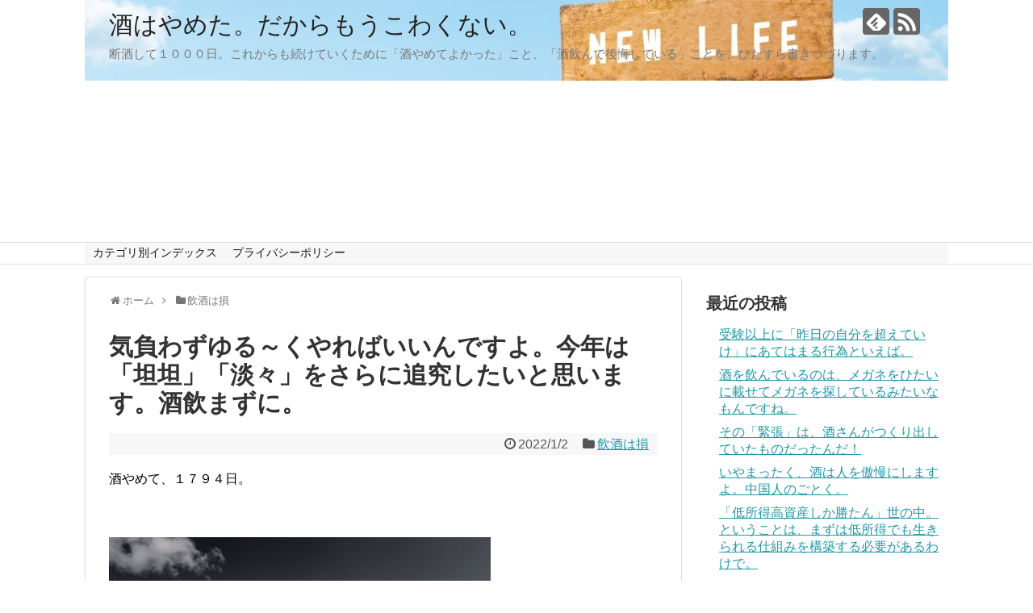

--- FILE ---
content_type: text/html; charset=UTF-8
request_url: https://danshu-blog.com/yuruku/
body_size: 12465
content:
<!DOCTYPE html>
<html lang="ja">
<head>
<meta charset="UTF-8">
  <meta name="viewport" content="width=1280, maximum-scale=1, user-scalable=yes">
<link rel="alternate" type="application/rss+xml" title="酒はやめた。だからもうこわくない。 RSS Feed" href="https://danshu-blog.com/feed/" />
<link rel="pingback" href="https://danshu-blog.com/xmlrpc.php" />
<meta name="description" content="酒やめて１７９４日。正月というのは断酒者にとっては鬼門というか、私も今年の２月で断酒まる５年ですが、年毎に「正月ウザイ」感が高まっています。年末年始なので仕方なく実家に行くと、妹夫婦とその子たちが飲んだくれているし、その喧噪の中に身を置くとなんだかいら立ってしまいます。" />
<meta name="keywords" content="飲酒は損" />
<!-- OGP -->
<meta property="og:type" content="article">
<meta property="og:description" content="酒やめて１７９４日。正月というのは断酒者にとっては鬼門というか、私も今年の２月で断酒まる５年ですが、年毎に「正月ウザイ」感が高まっています。年末年始なので仕方なく実家に行くと、妹夫婦とその子たちが飲んだくれているし、その喧噪の中に身を置くとなんだかいら立ってしまいます。">
<meta property="og:title" content="気負わずゆる～くやればいいんですよ。今年は「坦坦」「淡々」をさらに追究したいと思います。酒飲まずに。">
<meta property="og:url" content="https://danshu-blog.com/yuruku/">
<meta property="og:image" content="https://danshu-blog.com/wp-content/uploads/2022/01/Relaxed_1641087840.jpg">
<meta property="og:site_name" content="酒はやめた。だからもうこわくない。">
<meta property="og:locale" content="ja_JP">
<!-- /OGP -->
<!-- Twitter Card -->
<meta name="twitter:card" content="summary">
<meta name="twitter:description" content="酒やめて１７９４日。正月というのは断酒者にとっては鬼門というか、私も今年の２月で断酒まる５年ですが、年毎に「正月ウザイ」感が高まっています。年末年始なので仕方なく実家に行くと、妹夫婦とその子たちが飲んだくれているし、その喧噪の中に身を置くとなんだかいら立ってしまいます。">
<meta name="twitter:title" content="気負わずゆる～くやればいいんですよ。今年は「坦坦」「淡々」をさらに追究したいと思います。酒飲まずに。">
<meta name="twitter:url" content="https://danshu-blog.com/yuruku/">
<meta name="twitter:image" content="https://danshu-blog.com/wp-content/uploads/2022/01/Relaxed_1641087840.jpg">
<meta name="twitter:domain" content="danshu-blog.com">
<!-- /Twitter Card -->

<title>気負わずゆる～くやればいいんですよ。今年は「坦坦」「淡々」をさらに追究したいと思います。酒飲まずに。</title>
<meta name='robots' content='max-image-preview:large' />
<link rel='dns-prefetch' href='//s.w.org' />
<link rel="alternate" type="application/rss+xml" title="酒はやめた。だからもうこわくない。 &raquo; フィード" href="https://danshu-blog.com/feed/" />
<link rel="alternate" type="application/rss+xml" title="酒はやめた。だからもうこわくない。 &raquo; コメントフィード" href="https://danshu-blog.com/comments/feed/" />
<link rel="alternate" type="application/rss+xml" title="酒はやめた。だからもうこわくない。 &raquo; 気負わずゆる～くやればいいんですよ。今年は「坦坦」「淡々」をさらに追究したいと思います。酒飲まずに。 のコメントのフィード" href="https://danshu-blog.com/yuruku/feed/" />
		<script type="text/javascript">
			window._wpemojiSettings = {"baseUrl":"https:\/\/s.w.org\/images\/core\/emoji\/13.1.0\/72x72\/","ext":".png","svgUrl":"https:\/\/s.w.org\/images\/core\/emoji\/13.1.0\/svg\/","svgExt":".svg","source":{"concatemoji":"https:\/\/danshu-blog.com\/wp-includes\/js\/wp-emoji-release.min.js"}};
			!function(e,a,t){var n,r,o,i=a.createElement("canvas"),p=i.getContext&&i.getContext("2d");function s(e,t){var a=String.fromCharCode;p.clearRect(0,0,i.width,i.height),p.fillText(a.apply(this,e),0,0);e=i.toDataURL();return p.clearRect(0,0,i.width,i.height),p.fillText(a.apply(this,t),0,0),e===i.toDataURL()}function c(e){var t=a.createElement("script");t.src=e,t.defer=t.type="text/javascript",a.getElementsByTagName("head")[0].appendChild(t)}for(o=Array("flag","emoji"),t.supports={everything:!0,everythingExceptFlag:!0},r=0;r<o.length;r++)t.supports[o[r]]=function(e){if(!p||!p.fillText)return!1;switch(p.textBaseline="top",p.font="600 32px Arial",e){case"flag":return s([127987,65039,8205,9895,65039],[127987,65039,8203,9895,65039])?!1:!s([55356,56826,55356,56819],[55356,56826,8203,55356,56819])&&!s([55356,57332,56128,56423,56128,56418,56128,56421,56128,56430,56128,56423,56128,56447],[55356,57332,8203,56128,56423,8203,56128,56418,8203,56128,56421,8203,56128,56430,8203,56128,56423,8203,56128,56447]);case"emoji":return!s([10084,65039,8205,55357,56613],[10084,65039,8203,55357,56613])}return!1}(o[r]),t.supports.everything=t.supports.everything&&t.supports[o[r]],"flag"!==o[r]&&(t.supports.everythingExceptFlag=t.supports.everythingExceptFlag&&t.supports[o[r]]);t.supports.everythingExceptFlag=t.supports.everythingExceptFlag&&!t.supports.flag,t.DOMReady=!1,t.readyCallback=function(){t.DOMReady=!0},t.supports.everything||(n=function(){t.readyCallback()},a.addEventListener?(a.addEventListener("DOMContentLoaded",n,!1),e.addEventListener("load",n,!1)):(e.attachEvent("onload",n),a.attachEvent("onreadystatechange",function(){"complete"===a.readyState&&t.readyCallback()})),(n=t.source||{}).concatemoji?c(n.concatemoji):n.wpemoji&&n.twemoji&&(c(n.twemoji),c(n.wpemoji)))}(window,document,window._wpemojiSettings);
		</script>
		<style type="text/css">
img.wp-smiley,
img.emoji {
	display: inline !important;
	border: none !important;
	box-shadow: none !important;
	height: 1em !important;
	width: 1em !important;
	margin: 0 .07em !important;
	vertical-align: -0.1em !important;
	background: none !important;
	padding: 0 !important;
}
</style>
	<link rel='stylesheet' id='simplicity-style-css'  href='https://danshu-blog.com/wp-content/themes/simplicity2/style.css' type='text/css' media='all' />
<link rel='stylesheet' id='responsive-style-css'  href='https://danshu-blog.com/wp-content/themes/simplicity2/css/responsive-pc.css' type='text/css' media='all' />
<link rel='stylesheet' id='font-awesome-style-css'  href='https://danshu-blog.com/wp-content/themes/simplicity2/webfonts/css/font-awesome.min.css' type='text/css' media='all' />
<link rel='stylesheet' id='icomoon-style-css'  href='https://danshu-blog.com/wp-content/themes/simplicity2/webfonts/icomoon/style.css' type='text/css' media='all' />
<link rel='stylesheet' id='extension-style-css'  href='https://danshu-blog.com/wp-content/themes/simplicity2/css/extension.css' type='text/css' media='all' />
<style id='extension-style-inline-css' type='text/css'>
#navi ul{border-width:0}#navi{background-color:;border:1px solid #ddd;border-width:1px 0}@media screen and (max-width:1110px){#navi{background-color:transparent}}#h-top{min-height:300px}@media screen and (max-width:639px){.article br{display:block}}#h-top{background-image:url(https://danshu-blog.com/wp-content/uploads/2019/10/cropped-ｎｅｗｌｉｆｅ-4.jpg)}
</style>
<link rel='stylesheet' id='print-style-css'  href='https://danshu-blog.com/wp-content/themes/simplicity2/css/print.css' type='text/css' media='print' />
<link rel='stylesheet' id='sns-twitter-type-style-css'  href='https://danshu-blog.com/wp-content/themes/simplicity2/css/sns-twitter-type.css' type='text/css' media='all' />
<link rel='stylesheet' id='wp-block-library-css'  href='https://danshu-blog.com/wp-includes/css/dist/block-library/style.min.css' type='text/css' media='all' />
<style id='wp-block-library-inline-css' type='text/css'>
.has-text-align-justify{text-align:justify;}
</style>
<link rel='stylesheet' id='jetpack_css-css'  href='https://danshu-blog.com/wp-content/plugins/jetpack/css/jetpack.css' type='text/css' media='all' />
<script type='text/javascript' src='https://danshu-blog.com/wp-includes/js/jquery/jquery.min.js' id='jquery-core-js'></script>
<script type='text/javascript' src='https://danshu-blog.com/wp-includes/js/jquery/jquery-migrate.min.js' id='jquery-migrate-js'></script>
<link rel="canonical" href="https://danshu-blog.com/yuruku/" />
<link rel='shortlink' href='https://danshu-blog.com/?p=6902' />
<link rel="alternate" type="application/json+oembed" href="https://danshu-blog.com/wp-json/oembed/1.0/embed?url=https%3A%2F%2Fdanshu-blog.com%2Fyuruku%2F" />
<link rel="alternate" type="text/xml+oembed" href="https://danshu-blog.com/wp-json/oembed/1.0/embed?url=https%3A%2F%2Fdanshu-blog.com%2Fyuruku%2F&#038;format=xml" />
<style type='text/css'>img#wpstats{display:none}</style></head>
  <body class="post-template-default single single-post postid-6902 single-format-standard categoryid-18" itemscope itemtype="http://schema.org/WebPage">
    <div id="container">

      <!-- header -->
      <header itemscope itemtype="http://schema.org/WPHeader">
        <div id="header" class="clearfix">
          <div id="header-in">

                        <div id="h-top">
              <!-- モバイルメニュー表示用のボタン -->
<div id="mobile-menu">
  <a id="mobile-menu-toggle" href="#"><span class="fa fa-bars fa-2x"></span></a>
</div>

              <div class="alignleft top-title-catchphrase">
                <!-- サイトのタイトル -->
<p id="site-title" itemscope itemtype="http://schema.org/Organization">
  <a href="https://danshu-blog.com/">酒はやめた。だからもうこわくない。</a></p>
<!-- サイトの概要 -->
<p id="site-description">
  断酒して１０００日。これからも続けていくために「酒やめてよかった」こと、「酒飲んで後悔している」ことを、ひたすら書きつづります。</p>
              </div>

              <div class="alignright top-sns-follows">
                                <!-- SNSページ -->
<div class="sns-pages">
<p class="sns-follow-msg">フォローする</p>
<ul class="snsp">
<li class="feedly-page"><a href="//feedly.com/i/subscription/feed/https://danshu-blog.com/feed/" target="blank" title="feedlyで更新情報を購読" rel="nofollow"><span class="icon-feedly-logo"></span></a></li><li class="rss-page"><a href="https://danshu-blog.com/feed/" target="_blank" title="RSSで更新情報をフォロー" rel="nofollow"><span class="icon-rss-logo"></span></a></li>  </ul>
</div>
                              </div>

            </div><!-- /#h-top -->
          </div><!-- /#header-in -->
        </div><!-- /#header -->
      </header>

      <!-- Navigation -->
<nav itemscope itemtype="http://schema.org/SiteNavigationElement">
  <div id="navi">
      	<div id="navi-in">
      <div class="menu"><ul>
<li class="page_item page-item-6649"><a href="https://danshu-blog.com/index/">カテゴリ別インデックス</a></li>
<li class="page_item page-item-6550"><a href="https://danshu-blog.com/privacy-policy/">プライバシーポリシー</a></li>
</ul></div>
    </div><!-- /#navi-in -->
  </div><!-- /#navi -->
</nav>
<!-- /Navigation -->
      <!-- 本体部分 -->
      <div id="body">
        <div id="body-in" class="cf">

          
          <!-- main -->
          <main itemscope itemprop="mainContentOfPage">
            <div id="main" itemscope itemtype="http://schema.org/Blog">
  
  <div id="breadcrumb" class="breadcrumb-category"><div itemtype="http://data-vocabulary.org/Breadcrumb" itemscope="" class="breadcrumb-home"><span class="fa fa-home fa-fw"></span><a href="https://danshu-blog.com" itemprop="url"><span itemprop="title">ホーム</span></a><span class="sp"><span class="fa fa-angle-right"></span></span></div><div itemtype="http://data-vocabulary.org/Breadcrumb" itemscope=""><span class="fa fa-folder fa-fw"></span><a href="https://danshu-blog.com/category/%e9%a3%b2%e9%85%92%e3%81%af%e6%90%8d/" itemprop="url"><span itemprop="title">飲酒は損</span></a></div></div><!-- /#breadcrumb -->  <div id="post-6902" class="post-6902 post type-post status-publish format-standard has-post-thumbnail hentry category-18">
  <article class="article">
  
  
  <header>
    <h1 class="entry-title">
            気負わずゆる～くやればいいんですよ。今年は「坦坦」「淡々」をさらに追究したいと思います。酒飲まずに。          </h1>
    <p class="post-meta">
            <span class="post-date"><span class="fa fa-clock-o fa-fw"></span><time class="entry-date date published updated" datetime="2022-01-02T19:00:21+09:00">2022/1/2</time></span>
    
      <span class="category"><span class="fa fa-folder fa-fw"></span><a href="https://danshu-blog.com/category/%e9%a3%b2%e9%85%92%e3%81%af%e6%90%8d/" rel="category tag">飲酒は損</a></span>

      
      
      
      
      
    </p>

    
    
    
      </header>

  
  <div id="the-content" class="entry-content">
  <p>酒やめて、１７９４日。</p>
<p>&ensp;</p>
<p><img loading="lazy" class="alignnone wp-image-6904" src="https://danshu-blog.com/wp-content/uploads/2022/01/Relaxed_1641087840-300x200.jpg" alt="" width="473" height="315" srcset="https://danshu-blog.com/wp-content/uploads/2022/01/Relaxed_1641087840-300x200.jpg 300w, https://danshu-blog.com/wp-content/uploads/2022/01/Relaxed_1641087840-1024x683.jpg 1024w, https://danshu-blog.com/wp-content/uploads/2022/01/Relaxed_1641087840-768x512.jpg 768w, https://danshu-blog.com/wp-content/uploads/2022/01/Relaxed_1641087840.jpg 1280w" sizes="(max-width: 473px) 100vw, 473px" /></p>
<p>&ensp;</p>
<p>皆様あけましておめでとうございます。</p>
<p>&ensp;</p>
<p>まあしかし正月というのは断酒者にとっては鬼門というか、私も今年の２月で断酒まる５年ですが、年毎に「正月ウザイ」感が高まっています。年末年始なので仕方なく実家に行くと、妹夫婦とその子たちが飲んだくれているし、その喧噪の中に身を置くとなんだかいら立ってしまい（断酒は元来心の平穏をもたらすものなのに、修行が足りませんなｗ）とっとと帰ってきました。</p>
<p>&ensp;</p>
<p>私自身の娘は彼女の母親とお正月を過ごすとのことで、結局のところぼっち年末年始です。でも全然嫌じゃありませんし快適です。でもって正月明け早々白内障の手術を受けるので、できる仕事は前倒しでやっておこうと思い、雑誌に載せていただくコラムを書いたりしています。</p>
<p>&ensp;</p>
<h6><span style="background-color: #ccffff;">「飲みながら書く」は美意識が高いから！？</span></h6>
<p>コラムという仕事は、要は自分の主観を吐き出すものですから、実は飲酒しながらでもできます。これが誰かの話を聞いてまとめたりとか、事実やデータを示しつつ論理的に書かなければいけないといった類の文章だと、飲んでたら到底できませんけれども、主観吐き出しはわりと飲酒と親和性が高いのです。</p>
<p>&ensp;</p>
<p>よく言われますよね、酒飲んでものを書いていると創作の神のようなものが降りてくる、と（参考「<a href="https://danshu-blog.com/makihara/">マッキーの一件でわかった！ 酒飲んで何かが降臨するのなら、それは酒イコール危険ドラッグってことですよ</a>」）。私の仕事の場合、もちろんそんなだいそれたものではないのですが、そういうふうに感じることは過去にありました。</p>
<p>&ensp;</p>
<p>「飲みながら書く」には、さらに重要な（？）側面があります。コラムといえばコラムニストの大家でありアル中→断酒大先輩の小田嶋隆氏の名著『上を向いてアルコール』に以下のような一節があります。</p>
<p>&ensp;</p>
<blockquote><p>自分の文章に対して、要求水準が高すぎる完璧主義者は、往々にして自縄自縛に陥る。で、こういうタイプの書き手の中には、酒を飲んで、その厳しすぎる批評眼を酩酊させることで、書いて消し書いては消しの無限ループから解放されるのである。</p>
<p>（引用前掲書）</p></blockquote>
<p>&ensp;</p>
<p>一緒にしたらいかんですが、これもわかるんですよ。自分の今書いている文章を自分の美意識が許せないから、飲んでその感覚を麻痺させて書く、ということですね。私の場合、そのような美意識云々の仕事をしているわけではないのですが、一応署名原稿でもあるし、<span class="marker-under">自分の中では自分に期待するものがそれなりに大きかったので、どうしても「酒で酩酊させて」となっていました。</span>自分に期待するところと自分の実力のギャップを埋めるために酒をくらう、という感じですかね。</p>
<p>&ensp;</p>
<p>だから、<span class="marker-under">よく言えば美意識が高い人ほど、悪く言えばナルシストほど酒の罠に取り込まれやすい</span>とも言えます。ただ後者のナルシスト≒自分が好きは、断酒を続けるモチベーション足りえます。そのあたりのことは以前も書かせていただきました（参考「<a href="https://danshu-blog.com/jibun/">「自分が好き」な人ほど断酒がしやすいという謎理論（？）がここに完成しました</a>」）。</p>
<p>&ensp;</p>
<h6><span style="background-color: #ccffff;">いいんだいいんだ、どう思われようと</span></h6>
<p>今は素面でコラムつまり主観的な文章を書いていますけれども（当たり前だ）、ギャップに悩まされることなく、すらすら書けます。それは断酒によって生まれた「諦観」ゆえですね。いいんだいいんだ読む人がなんと思おうがこれがわいの限界やでえ～みたいな気分で書いているので、めっちゃラクです。<span class="marker-under">そんなに肩肘張ってやる仕事でもないですよ。</span></p>
<p>&ensp;</p>
<p>それで評価が悪くて仕事が来なくなったら来なくなったときのことです。もちろん酒飲まずミニマム暮らししていることもあるし、自分の人生において責任があるタームが終わったのも大きいですけれどもね。この辺は、今、責任がある方と一緒にしちゃいかんですが。</p>
<p>&ensp;</p>
<p>ともあれ<span class="marker-under">「いいんだいいんだそんなんで」という思想（？）を手に入れた</span>のは、断酒してからの一つの大きな収穫ですねー。逆に酒があると、美意識過剰になることも含めてやっぱり生活が尖ってきますよ。</p>
<p>&ensp;</p>
<p>今は<span class="marker-under">「坦坦」「淡々」と生きるのが至上価値であり、そのためには「飲まない」が必須条件</span>であることを年の初めに確認しておきたいと思います。今年もどうぞよろしくお願いいたします。</p>
<p>&ensp;</p>
<p>カテゴリ別インデックスページは<a href="https://danshu-blog.com/index/">こちら</a>です。</p>
<p>&ensp;</p>
<p><a href="https://sake.blogmura.com/kinshu/ranking/in?p_cid=11033685" target="_blank" rel="noopener noreferrer"><img loading="lazy" src="https://b.blogmura.com/sake/kinshu/88_31.gif" alt="にほんブログ村 酒ブログ 禁酒・断酒へ" width="88" height="31" /></a><br />
<a href="https://sake.blogmura.com/kinshu/ranking/in?p_cid=11033685">にほんブログ村</a></p>
  </div>

  <footer>
    <!-- ページリンク -->
    
      <!-- 文章下広告 -->
                  

    
    <div id="sns-group" class="sns-group sns-group-bottom">
    <div class="sns-buttons sns-buttons-pc">
    <p class="sns-share-msg">シェアする</p>
    <ul class="snsb clearfix">
    <li class="balloon-btn twitter-balloon-btn twitter-balloon-btn-defalt">
  <div class="balloon-btn-set">
    <div class="arrow-box">
      <a href="//twitter.com/search?q=https%3A%2F%2Fdanshu-blog.com%2Fyuruku%2F" target="blank" class="arrow-box-link twitter-arrow-box-link" rel="nofollow">
        <span class="social-count twitter-count"><span class="fa fa-comments"></span></span>
      </a>
    </div>
    <a href="https://twitter.com/intent/tweet?text=%E6%B0%97%E8%B2%A0%E3%82%8F%E3%81%9A%E3%82%86%E3%82%8B%EF%BD%9E%E3%81%8F%E3%82%84%E3%82%8C%E3%81%B0%E3%81%84%E3%81%84%E3%82%93%E3%81%A7%E3%81%99%E3%82%88%E3%80%82%E4%BB%8A%E5%B9%B4%E3%81%AF%E3%80%8C%E5%9D%A6%E5%9D%A6%E3%80%8D%E3%80%8C%E6%B7%A1%E3%80%85%E3%80%8D%E3%82%92%E3%81%95%E3%82%89%E3%81%AB%E8%BF%BD%E7%A9%B6%E3%81%97%E3%81%9F%E3%81%84%E3%81%A8%E6%80%9D%E3%81%84%E3%81%BE%E3%81%99%E3%80%82%E9%85%92%E9%A3%B2%E3%81%BE%E3%81%9A%E3%81%AB%E3%80%82&amp;url=https%3A%2F%2Fdanshu-blog.com%2Fyuruku%2F" target="blank" class="balloon-btn-link twitter-balloon-btn-link twitter-balloon-btn-link-default" rel="nofollow">
      <span class="fa fa-twitter"></span>
              <span class="tweet-label">ツイート</span>
          </a>
  </div>
</li>
        <li class="facebook-btn"><div class="fb-like" data-href="https://danshu-blog.com/yuruku/" data-layout="box_count" data-action="like" data-show-faces="false" data-share="true"></div></li>
            <li class="google-plus-btn"><script type="text/javascript" src="//apis.google.com/js/plusone.js"></script>
      <div class="g-plusone" data-size="tall" data-href="https://danshu-blog.com/yuruku/"></div>
    </li>
            <li class="hatena-btn"> <a href="//b.hatena.ne.jp/entry/https://danshu-blog.com/yuruku/" class="hatena-bookmark-button" data-hatena-bookmark-title="気負わずゆる～くやればいいんですよ。今年は「坦坦」「淡々」をさらに追究したいと思います。酒飲まずに。｜酒はやめた。だからもうこわくない。" data-hatena-bookmark-layout="vertical-large"><img src="//b.st-hatena.com/images/entry-button/button-only.gif" alt="このエントリーをはてなブックマークに追加" style="border: none;" /></a><script type="text/javascript" src="//b.st-hatena.com/js/bookmark_button.js" async="async"></script>
    </li>
            <li class="pocket-btn"><a data-pocket-label="pocket" data-pocket-count="vertical" class="pocket-btn" data-lang="en"></a>
<script type="text/javascript">!function(d,i){if(!d.getElementById(i)){var j=d.createElement("script");j.id=i;j.src="//widgets.getpocket.com/v1/j/btn.js?v=1";var w=d.getElementById(i);d.body.appendChild(j);}}(document,"pocket-btn-js");</script>
    </li>
            <li class="line-btn">
      <a href="//timeline.line.me/social-plugin/share?url=https%3A%2F%2Fdanshu-blog.com%2Fyuruku%2F" target="blank" class="line-btn-link" rel="nofollow">
          <img src="https://danshu-blog.com/wp-content/themes/simplicity2/images/line-btn.png" alt="" class="line-btn-img"><img src="https://danshu-blog.com/wp-content/themes/simplicity2/images/line-btn-mini.png" alt="" class="line-btn-img-mini">
        </a>
    </li>
                      </ul>
</div>

    <!-- SNSページ -->
<div class="sns-pages">
<p class="sns-follow-msg">フォローする</p>
<ul class="snsp">
<li class="feedly-page"><a href="//feedly.com/i/subscription/feed/https://danshu-blog.com/feed/" target="blank" title="feedlyで更新情報を購読" rel="nofollow"><span class="icon-feedly-logo"></span></a></li><li class="rss-page"><a href="https://danshu-blog.com/feed/" target="_blank" title="RSSで更新情報をフォロー" rel="nofollow"><span class="icon-rss-logo"></span></a></li>  </ul>
</div>
    </div>

    
    <p class="footer-post-meta">

            <span class="post-tag"></span>
      
      <span class="post-author vcard author"><span class="fa fa-user fa-fw"></span><span class="fn"><a href="https://danshu-blog.com/author/danshu-blog/">danshu-blog</a>
</span></span>

      
          </p>
  </footer>
  </article><!-- .article -->
  </div><!-- .post -->

      <div id="under-entry-body">

            <aside id="related-entries">
        <h2>関連記事</h2>
                <article class="related-entry cf">
  <div class="related-entry-thumb">
    <a href="https://danshu-blog.com/negotiation/" title="「飲酒者」対「素面者」なら、もう圧倒的に「素面」のほうが強いという教訓。">
        <img width="100" height="56" src="https://danshu-blog.com/wp-content/uploads/2020/01/competition_1579922205.jpg" class="related-entry-thumb-image wp-post-image" alt="" loading="lazy" srcset="https://danshu-blog.com/wp-content/uploads/2020/01/competition_1579922205.jpg 1280w, https://danshu-blog.com/wp-content/uploads/2020/01/competition_1579922205-300x169.jpg 300w, https://danshu-blog.com/wp-content/uploads/2020/01/competition_1579922205-1024x576.jpg 1024w, https://danshu-blog.com/wp-content/uploads/2020/01/competition_1579922205-768x432.jpg 768w" sizes="(max-width: 100px) 100vw, 100px" />        </a>
  </div><!-- /.related-entry-thumb -->

  <div class="related-entry-content">
    <header>
      <h3 class="related-entry-title">
        <a href="https://danshu-blog.com/negotiation/" class="related-entry-title-link" title="「飲酒者」対「素面者」なら、もう圧倒的に「素面」のほうが強いという教訓。">
        「飲酒者」対「素面者」なら、もう圧倒的に「素面」のほうが強いという教訓。        </a></h3>
    </header>
    <p class="related-entry-snippet">
   酒やめて１０８６日。酔って約束をするなとはよく言われるところです。酔うと気が大きくなり、ついついできもしないことを約束してしまうということですよね。そして結果的に実行されないと信頼を失うことにもなってしまう。ただしこれが家族の間で、今度の日曜日にディズニーランドに行こう、みたいな約束だったら、まだましです。家族なら挽回のチャンスもありますから。</p>

        <footer>
      <p class="related-entry-read"><a href="https://danshu-blog.com/negotiation/">記事を読む</a></p>
    </footer>
    
  </div><!-- /.related-entry-content -->
</article><!-- /.elated-entry -->      <article class="related-entry cf">
  <div class="related-entry-thumb">
    <a href="https://danshu-blog.com/sukima/" title="すきま時間を活用できる社会インフラが整ってきているのに、酒飲んでいると本当にもったいないよねという話。">
        <img width="100" height="67" src="https://danshu-blog.com/wp-content/uploads/2021/04/Gap__1618976046.jpg" class="related-entry-thumb-image wp-post-image" alt="" loading="lazy" srcset="https://danshu-blog.com/wp-content/uploads/2021/04/Gap__1618976046.jpg 1280w, https://danshu-blog.com/wp-content/uploads/2021/04/Gap__1618976046-300x200.jpg 300w, https://danshu-blog.com/wp-content/uploads/2021/04/Gap__1618976046-1024x682.jpg 1024w, https://danshu-blog.com/wp-content/uploads/2021/04/Gap__1618976046-768x512.jpg 768w" sizes="(max-width: 100px) 100vw, 100px" />        </a>
  </div><!-- /.related-entry-thumb -->

  <div class="related-entry-content">
    <header>
      <h3 class="related-entry-title">
        <a href="https://danshu-blog.com/sukima/" class="related-entry-title-link" title="すきま時間を活用できる社会インフラが整ってきているのに、酒飲んでいると本当にもったいないよねという話。">
        すきま時間を活用できる社会インフラが整ってきているのに、酒飲んでいると本当にもったいないよねという話。        </a></h3>
    </header>
    <p class="related-entry-snippet">
   酒やめて１５３８日。今、学校現場などでは、すきま時間の活用ということが非常に重要視されています。この背景には、ＩＴ教材など短時間でも取り組める教材の普及があります。こうしたものを利用して、とくに忙しい部活生などは移動時間などのちょっとした時間に勉強し、部活との両立を図ろうというわけです。</p>

        <footer>
      <p class="related-entry-read"><a href="https://danshu-blog.com/sukima/">記事を読む</a></p>
    </footer>
    
  </div><!-- /.related-entry-content -->
</article><!-- /.elated-entry -->      <article class="related-entry cf">
  <div class="related-entry-thumb">
    <a href="https://danshu-blog.com/old-media-4/" title="オールドメディアに殺されないために。">
        <img width="100" height="73" src="https://danshu-blog.com/wp-content/uploads/2025/03/old_tv_1742522675.png" class="related-entry-thumb-image wp-post-image" alt="" loading="lazy" srcset="https://danshu-blog.com/wp-content/uploads/2025/03/old_tv_1742522675.png 1280w, https://danshu-blog.com/wp-content/uploads/2025/03/old_tv_1742522675-300x219.png 300w, https://danshu-blog.com/wp-content/uploads/2025/03/old_tv_1742522675-1024x749.png 1024w, https://danshu-blog.com/wp-content/uploads/2025/03/old_tv_1742522675-768x562.png 768w" sizes="(max-width: 100px) 100vw, 100px" />        </a>
  </div><!-- /.related-entry-thumb -->

  <div class="related-entry-content">
    <header>
      <h3 class="related-entry-title">
        <a href="https://danshu-blog.com/old-media-4/" class="related-entry-title-link" title="オールドメディアに殺されないために。">
        オールドメディアに殺されないために。        </a></h3>
    </header>
    <p class="related-entry-snippet">
   酒やめて２９６９日。今回の最上あいさん殺害事件と前後するようにＳＮＳ規制が持ち出されたわけですけれども、この点についてどうしても言いたいことがあるので、取り上げさせていただきたいと思います。</p>

        <footer>
      <p class="related-entry-read"><a href="https://danshu-blog.com/old-media-4/">記事を読む</a></p>
    </footer>
    
  </div><!-- /.related-entry-content -->
</article><!-- /.elated-entry -->      <article class="related-entry cf">
  <div class="related-entry-thumb">
    <a href="https://danshu-blog.com/indicate/" title="飲酒習慣があると「後ろめたさ」が人生すべてを覆ってしまうよね、という話。">
        <img width="100" height="78" src="https://danshu-blog.com/wp-content/uploads/2022/07/indicate_1657004454.png" class="related-entry-thumb-image wp-post-image" alt="" loading="lazy" srcset="https://danshu-blog.com/wp-content/uploads/2022/07/indicate_1657004454.png 1280w, https://danshu-blog.com/wp-content/uploads/2022/07/indicate_1657004454-300x235.png 300w, https://danshu-blog.com/wp-content/uploads/2022/07/indicate_1657004454-1024x801.png 1024w, https://danshu-blog.com/wp-content/uploads/2022/07/indicate_1657004454-768x601.png 768w" sizes="(max-width: 100px) 100vw, 100px" />        </a>
  </div><!-- /.related-entry-thumb -->

  <div class="related-entry-content">
    <header>
      <h3 class="related-entry-title">
        <a href="https://danshu-blog.com/indicate/" class="related-entry-title-link" title="飲酒習慣があると「後ろめたさ」が人生すべてを覆ってしまうよね、という話。">
        飲酒習慣があると「後ろめたさ」が人生すべてを覆ってしまうよね、という話。        </a></h3>
    </header>
    <p class="related-entry-snippet">
   酒やめて１９７８日。本当にいつも書いていて恐縮ですが、アル中とまではいかずとも酒を常飲していると、飲んでいる自分を正当化するために人格が傲慢になります。酒さんに人格を魔改造されてしまうのです。</p>

        <footer>
      <p class="related-entry-read"><a href="https://danshu-blog.com/indicate/">記事を読む</a></p>
    </footer>
    
  </div><!-- /.related-entry-content -->
</article><!-- /.elated-entry -->      <article class="related-entry cf">
  <div class="related-entry-thumb">
    <a href="https://danshu-blog.com/rougai/" title="コロナ危機によって広く認知された「老害」と、これから老いる人が気をつけておきたいこと。">
        <img width="100" height="58" src="https://danshu-blog.com/wp-content/uploads/2020/04/angry_old_1586679527.png" class="related-entry-thumb-image wp-post-image" alt="" loading="lazy" srcset="https://danshu-blog.com/wp-content/uploads/2020/04/angry_old_1586679527.png 1280w, https://danshu-blog.com/wp-content/uploads/2020/04/angry_old_1586679527-300x173.png 300w, https://danshu-blog.com/wp-content/uploads/2020/04/angry_old_1586679527-1024x592.png 1024w, https://danshu-blog.com/wp-content/uploads/2020/04/angry_old_1586679527-768x444.png 768w" sizes="(max-width: 100px) 100vw, 100px" />        </a>
  </div><!-- /.related-entry-thumb -->

  <div class="related-entry-content">
    <header>
      <h3 class="related-entry-title">
        <a href="https://danshu-blog.com/rougai/" class="related-entry-title-link" title="コロナ危機によって広く認知された「老害」と、これから老いる人が気をつけておきたいこと。">
        コロナ危機によって広く認知された「老害」と、これから老いる人が気をつけておきたいこと。        </a></h3>
    </header>
    <p class="related-entry-snippet">
   酒やめて１１６４日。コロナ危機のなか、いわゆる高齢者の振る舞いが問題になっています。以前から「キレる老人」はたびたび取り上げられていましたが、今回のことで「キレる」に限らず、老人ってなんだかなあ～が、誰の目にも明らかになったと言えるのではないでしょうか。</p>

        <footer>
      <p class="related-entry-read"><a href="https://danshu-blog.com/rougai/">記事を読む</a></p>
    </footer>
    
  </div><!-- /.related-entry-content -->
</article><!-- /.elated-entry -->      <article class="related-entry cf">
  <div class="related-entry-thumb">
    <a href="https://danshu-blog.com/self-esteem-2/" title="なぜ酒をやめると自己肯定感がアップするのか。ちゃんと理由がありました。">
        <img width="100" height="75" src="https://danshu-blog.com/wp-content/uploads/2022/07/self_esteem_1657953940.jpg" class="related-entry-thumb-image wp-post-image" alt="" loading="lazy" srcset="https://danshu-blog.com/wp-content/uploads/2022/07/self_esteem_1657953940.jpg 1280w, https://danshu-blog.com/wp-content/uploads/2022/07/self_esteem_1657953940-300x225.jpg 300w, https://danshu-blog.com/wp-content/uploads/2022/07/self_esteem_1657953940-1024x768.jpg 1024w, https://danshu-blog.com/wp-content/uploads/2022/07/self_esteem_1657953940-768x576.jpg 768w" sizes="(max-width: 100px) 100vw, 100px" />        </a>
  </div><!-- /.related-entry-thumb -->

  <div class="related-entry-content">
    <header>
      <h3 class="related-entry-title">
        <a href="https://danshu-blog.com/self-esteem-2/" class="related-entry-title-link" title="なぜ酒をやめると自己肯定感がアップするのか。ちゃんと理由がありました。">
        なぜ酒をやめると自己肯定感がアップするのか。ちゃんと理由がありました。        </a></h3>
    </header>
    <p class="related-entry-snippet">
   酒やめて１９９０日。断酒とセルフエスティーム、自己肯定感の関係についてはこのブログでも何度か書かせていただいています。なぜ酒をやめると、自己肯定感がアップするのかといえば、私の個人的経験では、やはり断酒を続けられているという成功体験がまずそのベースにあります。</p>

        <footer>
      <p class="related-entry-read"><a href="https://danshu-blog.com/self-esteem-2/">記事を読む</a></p>
    </footer>
    
  </div><!-- /.related-entry-content -->
</article><!-- /.elated-entry -->      <article class="related-entry cf">
  <div class="related-entry-thumb">
    <a href="https://danshu-blog.com/logic/" title="飲酒脳は、物事をロジカルに考えるのがとても苦手。">
        <img width="100" height="64" src="https://danshu-blog.com/wp-content/uploads/2020/04/logic_1587253945.jpg" class="related-entry-thumb-image wp-post-image" alt="" loading="lazy" srcset="https://danshu-blog.com/wp-content/uploads/2020/04/logic_1587253945.jpg 1280w, https://danshu-blog.com/wp-content/uploads/2020/04/logic_1587253945-300x193.jpg 300w, https://danshu-blog.com/wp-content/uploads/2020/04/logic_1587253945-1024x660.jpg 1024w, https://danshu-blog.com/wp-content/uploads/2020/04/logic_1587253945-768x495.jpg 768w" sizes="(max-width: 100px) 100vw, 100px" />        </a>
  </div><!-- /.related-entry-thumb -->

  <div class="related-entry-content">
    <header>
      <h3 class="related-entry-title">
        <a href="https://danshu-blog.com/logic/" class="related-entry-title-link" title="飲酒脳は、物事をロジカルに考えるのがとても苦手。">
        飲酒脳は、物事をロジカルに考えるのがとても苦手。        </a></h3>
    </header>
    <p class="related-entry-snippet">
   酒やめて１１７１日。コロナ禍で多くの学校が休校しています。本来であれば小学校のプログラミング教育が、この春から始まるところでした。あるいはリモート授業などでやっているのかもしれませんが。私はわりにこれは画期的なことだと思うんですよ。プログラミングは読み書きそろばんと並んで、本当に基本的なスキルになるでしょうし、よくネットなどを見ると、プログラミングさえできれば、とにかく仕事には困らないという実体験も散見するからです。</p>

        <footer>
      <p class="related-entry-read"><a href="https://danshu-blog.com/logic/">記事を読む</a></p>
    </footer>
    
  </div><!-- /.related-entry-content -->
</article><!-- /.elated-entry -->      <article class="related-entry cf">
  <div class="related-entry-thumb">
    <a href="https://danshu-blog.com/no-work/" title="「酒飲まない」ことを「仕事しない」理由にしてもよいのではないでしょうか。">
        <img width="100" height="67" src="https://danshu-blog.com/wp-content/uploads/2023/12/no_work_1702176041.jpg" class="related-entry-thumb-image wp-post-image" alt="" loading="lazy" srcset="https://danshu-blog.com/wp-content/uploads/2023/12/no_work_1702176041.jpg 1280w, https://danshu-blog.com/wp-content/uploads/2023/12/no_work_1702176041-300x200.jpg 300w, https://danshu-blog.com/wp-content/uploads/2023/12/no_work_1702176041-1024x682.jpg 1024w, https://danshu-blog.com/wp-content/uploads/2023/12/no_work_1702176041-768x512.jpg 768w" sizes="(max-width: 100px) 100vw, 100px" />        </a>
  </div><!-- /.related-entry-thumb -->

  <div class="related-entry-content">
    <header>
      <h3 class="related-entry-title">
        <a href="https://danshu-blog.com/no-work/" class="related-entry-title-link" title="「酒飲まない」ことを「仕事しない」理由にしてもよいのではないでしょうか。">
        「酒飲まない」ことを「仕事しない」理由にしてもよいのではないでしょうか。        </a></h3>
    </header>
    <p class="related-entry-snippet">
   酒やめて２５０２日。同窓会などで、同年代――そろそろ現役引退年代の友人と話すと、二つの指向性（？）に分かれます。①生涯現役でできれば仕事中に死にたい（！）と、②もう仕事はいいよゆっくりしたいよ、です。</p>

        <footer>
      <p class="related-entry-read"><a href="https://danshu-blog.com/no-work/">記事を読む</a></p>
    </footer>
    
  </div><!-- /.related-entry-content -->
</article><!-- /.elated-entry -->      <article class="related-entry cf">
  <div class="related-entry-thumb">
    <a href="https://danshu-blog.com/forget/" title="「酒飲んで嫌なことを忘れる」が、忘れるメソッドとして決定的に無能である理由。">
        <img width="100" height="52" src="https://danshu-blog.com/wp-content/uploads/2022/05/forget_1653814967.jpg" class="related-entry-thumb-image wp-post-image" alt="" loading="lazy" srcset="https://danshu-blog.com/wp-content/uploads/2022/05/forget_1653814967.jpg 1280w, https://danshu-blog.com/wp-content/uploads/2022/05/forget_1653814967-300x156.jpg 300w, https://danshu-blog.com/wp-content/uploads/2022/05/forget_1653814967-1024x534.jpg 1024w, https://danshu-blog.com/wp-content/uploads/2022/05/forget_1653814967-768x400.jpg 768w" sizes="(max-width: 100px) 100vw, 100px" />        </a>
  </div><!-- /.related-entry-thumb -->

  <div class="related-entry-content">
    <header>
      <h3 class="related-entry-title">
        <a href="https://danshu-blog.com/forget/" class="related-entry-title-link" title="「酒飲んで嫌なことを忘れる」が、忘れるメソッドとして決定的に無能である理由。">
        「酒飲んで嫌なことを忘れる」が、忘れるメソッドとして決定的に無能である理由。        </a></h3>
    </header>
    <p class="related-entry-snippet">
   酒やめて１９４２日。ちょっと前のこのブログで、「酒飲まないで寝ると、翌朝頭が完全にリセットされているのがいいよね」ということについて書かせていただきました。これに関連して考えるところがあるので、誰にも頼まれていませんけれども以下深堀り（？）させていただきます。</p>

        <footer>
      <p class="related-entry-read"><a href="https://danshu-blog.com/forget/">記事を読む</a></p>
    </footer>
    
  </div><!-- /.related-entry-content -->
</article><!-- /.elated-entry -->      <article class="related-entry cf">
  <div class="related-entry-thumb">
    <a href="https://danshu-blog.com/zetsubou/" title="人生を楽しむために飲む酒と、人生に絶望したがゆえに飲む酒。そしてストロングゼロがもたらした絶望の大衆化。">
        <img width="100" height="56" src="https://danshu-blog.com/wp-content/uploads/2020/05/despair_1588381856.jpg" class="related-entry-thumb-image wp-post-image" alt="" loading="lazy" srcset="https://danshu-blog.com/wp-content/uploads/2020/05/despair_1588381856.jpg 1280w, https://danshu-blog.com/wp-content/uploads/2020/05/despair_1588381856-300x169.jpg 300w, https://danshu-blog.com/wp-content/uploads/2020/05/despair_1588381856-1024x577.jpg 1024w, https://danshu-blog.com/wp-content/uploads/2020/05/despair_1588381856-768x433.jpg 768w" sizes="(max-width: 100px) 100vw, 100px" />        </a>
  </div><!-- /.related-entry-thumb -->

  <div class="related-entry-content">
    <header>
      <h3 class="related-entry-title">
        <a href="https://danshu-blog.com/zetsubou/" class="related-entry-title-link" title="人生を楽しむために飲む酒と、人生に絶望したがゆえに飲む酒。そしてストロングゼロがもたらした絶望の大衆化。">
        人生を楽しむために飲む酒と、人生に絶望したがゆえに飲む酒。そしてストロングゼロがもたらした絶望の大衆化。        </a></h3>
    </header>
    <p class="related-entry-snippet">
   酒やめて１１８４日。収入と飲酒率の相関関係を見ると、総じて収入が高いほど飲酒率は高いのですが、ただドランク率つまりぶっちゃけアル中率はといえば、これは収入が低いほど高くなるそうです。まさに１８世紀から予言されていたことですね。ビール街とジン横丁です。つまり豊かな人が人生を楽しむためにビールを飲み、貧しい人は人生に絶望しているが故にジンを煽るというわけです。</p>

        <footer>
      <p class="related-entry-read"><a href="https://danshu-blog.com/zetsubou/">記事を読む</a></p>
    </footer>
    
  </div><!-- /.related-entry-content -->
</article><!-- /.elated-entry -->  
  <br style="clear:both;">      </aside><!-- #related-entries -->
      


        <!-- 広告 -->
                  
      
      <!-- post navigation -->
<div class="navigation">
      <div class="prev"><a href="https://danshu-blog.com/son/" rel="prev"><span class="fa fa-arrow-left fa-2x pull-left"></span>やっぱり「飲酒は損ですよ」を、年の終わりにあらためて確認しておきたいと思います。</a></div>
      <div class="next"><a href="https://danshu-blog.com/simple/" rel="next"><span class="fa fa-arrow-right fa-2x pull-left"></span>計画的にやった方が、実は人生が「単純化」することにあらためて気づいた断酒者がここにいますよ（苦笑）。</a></div>
  </div>
<!-- /post navigation -->
            </div>
    
            </div><!-- /#main -->
          </main>
        <!-- sidebar -->
<div id="sidebar" role="complementary">
    
  <div id="sidebar-widget">
  <!-- ウイジェット -->
  
		<aside id="recent-posts-2" class="widget widget_recent_entries">
		<h3 class="widget_title sidebar_widget_title">最近の投稿</h3>
		<ul>
											<li>
					<a href="https://danshu-blog.com/examination/">受験以上に「昨日の自分を超えていけ」にあてはまる行為といえば。</a>
									</li>
											<li>
					<a href="https://danshu-blog.com/strange-2/">酒を飲んでいるのは、メガネをひたいに載せてメガネを探しているみたいなもんですね。</a>
									</li>
											<li>
					<a href="https://danshu-blog.com/tension-2/">その「緊張」は、酒さんがつくり出していたものだったんだ！</a>
									</li>
											<li>
					<a href="https://danshu-blog.com/china/">いやまったく、酒は人を傲慢にしますよ。中国人のごとく。</a>
									</li>
											<li>
					<a href="https://danshu-blog.com/high-assets/">「低所得高資産しか勝たん」世の中。ということは、まずは低所得でも生きられる仕組みを構築する必要があるわけで。</a>
									</li>
					</ul>

		</aside>  </div>

  
</div><!-- /#sidebar -->
        </div><!-- /#body-in -->
      </div><!-- /#body -->

      <!-- footer -->
      <footer itemscope itemtype="http://schema.org/WPFooter">
        <div id="footer" class="main-footer">
          <div id="footer-in">

            
          <div class="clear"></div>
            <div id="copyright" class="wrapper">
                            <div class="credit">
                &copy; 2019  <a href="https://danshu-blog.com">酒はやめた。だからもうこわくない。</a>.              </div>

                          </div>
        </div><!-- /#footer-in -->
        </div><!-- /#footer -->
      </footer>
      <div id="page-top">
      <a id="move-page-top"><span class="fa fa-angle-double-up fa-2x"></span></a>
  
</div>
          </div><!-- /#container -->
    <script src="https://danshu-blog.com/wp-includes/js/comment-reply.min.js" async></script>
<script src="https://danshu-blog.com/wp-content/themes/simplicity2/javascript.js" defer></script>
<script type='text/javascript' src='https://danshu-blog.com/wp-includes/js/wp-embed.min.js' id='wp-embed-js'></script>
<script type='text/javascript' src='https://stats.wp.com/e-202604.js' async='async' defer='defer'></script>
<script type='text/javascript'>
	_stq = window._stq || [];
	_stq.push([ 'view', {v:'ext',j:'1:8.9.4',blog:'170899092',post:'6902',tz:'9',srv:'danshu-blog.com'} ]);
	_stq.push([ 'clickTrackerInit', '170899092', '6902' ]);
</script>
            <!-- はてブシェアボタン用スクリプト -->
<script type="text/javascript" src="//b.st-hatena.com/js/bookmark_button.js" charset="utf-8" async="async"></script>
<div id="fb-root"></div>
<script>(function(d, s, id) {
  var js, fjs = d.getElementsByTagName(s)[0];
  if (d.getElementById(id)) return;
  js = d.createElement(s); js.id = id; js.async = true;
  js.src = "//connect.facebook.net/ja_JP/sdk.js#xfbml=1&version=v2.6";
  fjs.parentNode.insertBefore(js, fjs);
}(document, 'script', 'facebook-jssdk'));</script>
    

    
  </body>
</html>


--- FILE ---
content_type: text/html; charset=utf-8
request_url: https://accounts.google.com/o/oauth2/postmessageRelay?parent=https%3A%2F%2Fdanshu-blog.com&jsh=m%3B%2F_%2Fscs%2Fabc-static%2F_%2Fjs%2Fk%3Dgapi.lb.en.OE6tiwO4KJo.O%2Fd%3D1%2Frs%3DAHpOoo_Itz6IAL6GO-n8kgAepm47TBsg1Q%2Fm%3D__features__
body_size: 160
content:
<!DOCTYPE html><html><head><title></title><meta http-equiv="content-type" content="text/html; charset=utf-8"><meta http-equiv="X-UA-Compatible" content="IE=edge"><meta name="viewport" content="width=device-width, initial-scale=1, minimum-scale=1, maximum-scale=1, user-scalable=0"><script src='https://ssl.gstatic.com/accounts/o/2580342461-postmessagerelay.js' nonce="H8lw3kso3362gAWa4VfzGA"></script></head><body><script type="text/javascript" src="https://apis.google.com/js/rpc:shindig_random.js?onload=init" nonce="H8lw3kso3362gAWa4VfzGA"></script></body></html>